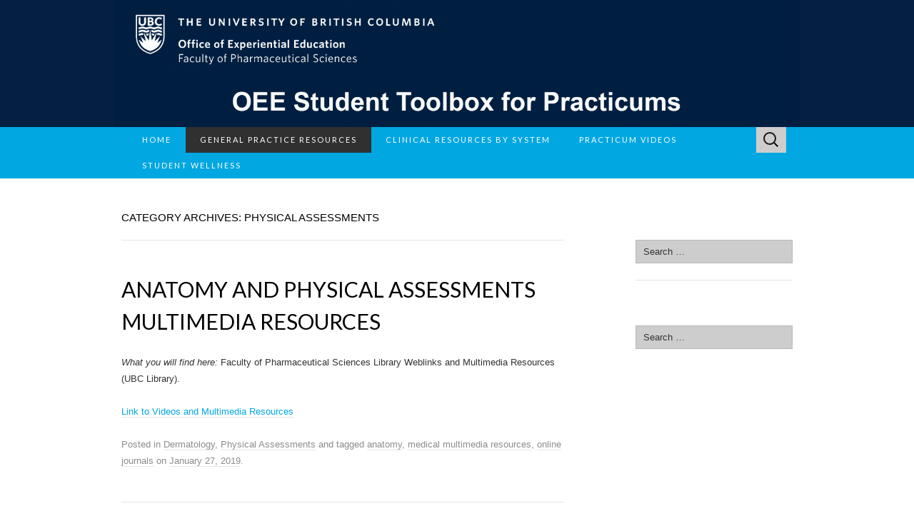

--- FILE ---
content_type: text/html; charset=UTF-8
request_url: https://blogs.ubc.ca/oeetoolbox/category/general-practice-resources/physical-assessments/
body_size: 17342
content:
<!DOCTYPE html>
<html lang="en-US">
<head>
	<meta charset="UTF-8">
	<meta name="viewport" content="width=device-width">
	<link rel="profile" href="http://gmpg.org/xfn/11">
	<link rel="pingback" href="https://blogs.ubc.ca/oeetoolbox/xmlrpc.php">
	<title>Physical Assessments &#8211; OEE Student Toolbox For Practicums</title>
<meta name='robots' content='max-image-preview:large' />
	<style>img:is([sizes="auto" i], [sizes^="auto," i]) { contain-intrinsic-size: 3000px 1500px }</style>
	<link rel='dns-prefetch' href='//fonts.googleapis.com' />
<link rel="alternate" type="application/rss+xml" title="OEE Student Toolbox For Practicums &raquo; Feed" href="https://blogs.ubc.ca/oeetoolbox/feed/" />
<link rel="alternate" type="application/rss+xml" title="OEE Student Toolbox For Practicums &raquo; Comments Feed" href="https://blogs.ubc.ca/oeetoolbox/comments/feed/" />
<link rel="alternate" type="application/rss+xml" title="OEE Student Toolbox For Practicums &raquo; Physical Assessments Category Feed" href="https://blogs.ubc.ca/oeetoolbox/category/general-practice-resources/physical-assessments/feed/" />
<script type="text/javascript">
/* <![CDATA[ */
window._wpemojiSettings = {"baseUrl":"https:\/\/s.w.org\/images\/core\/emoji\/16.0.1\/72x72\/","ext":".png","svgUrl":"https:\/\/s.w.org\/images\/core\/emoji\/16.0.1\/svg\/","svgExt":".svg","source":{"concatemoji":"https:\/\/blogs.ubc.ca\/oeetoolbox\/wp-includes\/js\/wp-emoji-release.min.js?ver=6.8.3"}};
/*! This file is auto-generated */
!function(s,n){var o,i,e;function c(e){try{var t={supportTests:e,timestamp:(new Date).valueOf()};sessionStorage.setItem(o,JSON.stringify(t))}catch(e){}}function p(e,t,n){e.clearRect(0,0,e.canvas.width,e.canvas.height),e.fillText(t,0,0);var t=new Uint32Array(e.getImageData(0,0,e.canvas.width,e.canvas.height).data),a=(e.clearRect(0,0,e.canvas.width,e.canvas.height),e.fillText(n,0,0),new Uint32Array(e.getImageData(0,0,e.canvas.width,e.canvas.height).data));return t.every(function(e,t){return e===a[t]})}function u(e,t){e.clearRect(0,0,e.canvas.width,e.canvas.height),e.fillText(t,0,0);for(var n=e.getImageData(16,16,1,1),a=0;a<n.data.length;a++)if(0!==n.data[a])return!1;return!0}function f(e,t,n,a){switch(t){case"flag":return n(e,"\ud83c\udff3\ufe0f\u200d\u26a7\ufe0f","\ud83c\udff3\ufe0f\u200b\u26a7\ufe0f")?!1:!n(e,"\ud83c\udde8\ud83c\uddf6","\ud83c\udde8\u200b\ud83c\uddf6")&&!n(e,"\ud83c\udff4\udb40\udc67\udb40\udc62\udb40\udc65\udb40\udc6e\udb40\udc67\udb40\udc7f","\ud83c\udff4\u200b\udb40\udc67\u200b\udb40\udc62\u200b\udb40\udc65\u200b\udb40\udc6e\u200b\udb40\udc67\u200b\udb40\udc7f");case"emoji":return!a(e,"\ud83e\udedf")}return!1}function g(e,t,n,a){var r="undefined"!=typeof WorkerGlobalScope&&self instanceof WorkerGlobalScope?new OffscreenCanvas(300,150):s.createElement("canvas"),o=r.getContext("2d",{willReadFrequently:!0}),i=(o.textBaseline="top",o.font="600 32px Arial",{});return e.forEach(function(e){i[e]=t(o,e,n,a)}),i}function t(e){var t=s.createElement("script");t.src=e,t.defer=!0,s.head.appendChild(t)}"undefined"!=typeof Promise&&(o="wpEmojiSettingsSupports",i=["flag","emoji"],n.supports={everything:!0,everythingExceptFlag:!0},e=new Promise(function(e){s.addEventListener("DOMContentLoaded",e,{once:!0})}),new Promise(function(t){var n=function(){try{var e=JSON.parse(sessionStorage.getItem(o));if("object"==typeof e&&"number"==typeof e.timestamp&&(new Date).valueOf()<e.timestamp+604800&&"object"==typeof e.supportTests)return e.supportTests}catch(e){}return null}();if(!n){if("undefined"!=typeof Worker&&"undefined"!=typeof OffscreenCanvas&&"undefined"!=typeof URL&&URL.createObjectURL&&"undefined"!=typeof Blob)try{var e="postMessage("+g.toString()+"("+[JSON.stringify(i),f.toString(),p.toString(),u.toString()].join(",")+"));",a=new Blob([e],{type:"text/javascript"}),r=new Worker(URL.createObjectURL(a),{name:"wpTestEmojiSupports"});return void(r.onmessage=function(e){c(n=e.data),r.terminate(),t(n)})}catch(e){}c(n=g(i,f,p,u))}t(n)}).then(function(e){for(var t in e)n.supports[t]=e[t],n.supports.everything=n.supports.everything&&n.supports[t],"flag"!==t&&(n.supports.everythingExceptFlag=n.supports.everythingExceptFlag&&n.supports[t]);n.supports.everythingExceptFlag=n.supports.everythingExceptFlag&&!n.supports.flag,n.DOMReady=!1,n.readyCallback=function(){n.DOMReady=!0}}).then(function(){return e}).then(function(){var e;n.supports.everything||(n.readyCallback(),(e=n.source||{}).concatemoji?t(e.concatemoji):e.wpemoji&&e.twemoji&&(t(e.twemoji),t(e.wpemoji)))}))}((window,document),window._wpemojiSettings);
/* ]]> */
</script>
<link rel='stylesheet' id='section-widget-theme-redmond-css' href='https://blogs.ubc.ca/oeetoolbox/wp-content/plugins/section-widget/themes/theme-loader.php?theme=redmond&#038;scope=.swt-outter&#038;ver=6.8.3' type='text/css' media='all' />
<style id='wp-emoji-styles-inline-css' type='text/css'>

	img.wp-smiley, img.emoji {
		display: inline !important;
		border: none !important;
		box-shadow: none !important;
		height: 1em !important;
		width: 1em !important;
		margin: 0 0.07em !important;
		vertical-align: -0.1em !important;
		background: none !important;
		padding: 0 !important;
	}
</style>
<link rel='stylesheet' id='wp-block-library-css' href='https://blogs.ubc.ca/oeetoolbox/wp-includes/css/dist/block-library/style.min.css?ver=6.8.3' type='text/css' media='all' />
<style id='classic-theme-styles-inline-css' type='text/css'>
/*! This file is auto-generated */
.wp-block-button__link{color:#fff;background-color:#32373c;border-radius:9999px;box-shadow:none;text-decoration:none;padding:calc(.667em + 2px) calc(1.333em + 2px);font-size:1.125em}.wp-block-file__button{background:#32373c;color:#fff;text-decoration:none}
</style>
<style id='global-styles-inline-css' type='text/css'>
:root{--wp--preset--aspect-ratio--square: 1;--wp--preset--aspect-ratio--4-3: 4/3;--wp--preset--aspect-ratio--3-4: 3/4;--wp--preset--aspect-ratio--3-2: 3/2;--wp--preset--aspect-ratio--2-3: 2/3;--wp--preset--aspect-ratio--16-9: 16/9;--wp--preset--aspect-ratio--9-16: 9/16;--wp--preset--color--black: #000000;--wp--preset--color--cyan-bluish-gray: #abb8c3;--wp--preset--color--white: #ffffff;--wp--preset--color--pale-pink: #f78da7;--wp--preset--color--vivid-red: #cf2e2e;--wp--preset--color--luminous-vivid-orange: #ff6900;--wp--preset--color--luminous-vivid-amber: #fcb900;--wp--preset--color--light-green-cyan: #7bdcb5;--wp--preset--color--vivid-green-cyan: #00d084;--wp--preset--color--pale-cyan-blue: #8ed1fc;--wp--preset--color--vivid-cyan-blue: #0693e3;--wp--preset--color--vivid-purple: #9b51e0;--wp--preset--gradient--vivid-cyan-blue-to-vivid-purple: linear-gradient(135deg,rgba(6,147,227,1) 0%,rgb(155,81,224) 100%);--wp--preset--gradient--light-green-cyan-to-vivid-green-cyan: linear-gradient(135deg,rgb(122,220,180) 0%,rgb(0,208,130) 100%);--wp--preset--gradient--luminous-vivid-amber-to-luminous-vivid-orange: linear-gradient(135deg,rgba(252,185,0,1) 0%,rgba(255,105,0,1) 100%);--wp--preset--gradient--luminous-vivid-orange-to-vivid-red: linear-gradient(135deg,rgba(255,105,0,1) 0%,rgb(207,46,46) 100%);--wp--preset--gradient--very-light-gray-to-cyan-bluish-gray: linear-gradient(135deg,rgb(238,238,238) 0%,rgb(169,184,195) 100%);--wp--preset--gradient--cool-to-warm-spectrum: linear-gradient(135deg,rgb(74,234,220) 0%,rgb(151,120,209) 20%,rgb(207,42,186) 40%,rgb(238,44,130) 60%,rgb(251,105,98) 80%,rgb(254,248,76) 100%);--wp--preset--gradient--blush-light-purple: linear-gradient(135deg,rgb(255,206,236) 0%,rgb(152,150,240) 100%);--wp--preset--gradient--blush-bordeaux: linear-gradient(135deg,rgb(254,205,165) 0%,rgb(254,45,45) 50%,rgb(107,0,62) 100%);--wp--preset--gradient--luminous-dusk: linear-gradient(135deg,rgb(255,203,112) 0%,rgb(199,81,192) 50%,rgb(65,88,208) 100%);--wp--preset--gradient--pale-ocean: linear-gradient(135deg,rgb(255,245,203) 0%,rgb(182,227,212) 50%,rgb(51,167,181) 100%);--wp--preset--gradient--electric-grass: linear-gradient(135deg,rgb(202,248,128) 0%,rgb(113,206,126) 100%);--wp--preset--gradient--midnight: linear-gradient(135deg,rgb(2,3,129) 0%,rgb(40,116,252) 100%);--wp--preset--font-size--small: 13px;--wp--preset--font-size--medium: 20px;--wp--preset--font-size--large: 36px;--wp--preset--font-size--x-large: 42px;--wp--preset--spacing--20: 0.44rem;--wp--preset--spacing--30: 0.67rem;--wp--preset--spacing--40: 1rem;--wp--preset--spacing--50: 1.5rem;--wp--preset--spacing--60: 2.25rem;--wp--preset--spacing--70: 3.38rem;--wp--preset--spacing--80: 5.06rem;--wp--preset--shadow--natural: 6px 6px 9px rgba(0, 0, 0, 0.2);--wp--preset--shadow--deep: 12px 12px 50px rgba(0, 0, 0, 0.4);--wp--preset--shadow--sharp: 6px 6px 0px rgba(0, 0, 0, 0.2);--wp--preset--shadow--outlined: 6px 6px 0px -3px rgba(255, 255, 255, 1), 6px 6px rgba(0, 0, 0, 1);--wp--preset--shadow--crisp: 6px 6px 0px rgba(0, 0, 0, 1);}:where(.is-layout-flex){gap: 0.5em;}:where(.is-layout-grid){gap: 0.5em;}body .is-layout-flex{display: flex;}.is-layout-flex{flex-wrap: wrap;align-items: center;}.is-layout-flex > :is(*, div){margin: 0;}body .is-layout-grid{display: grid;}.is-layout-grid > :is(*, div){margin: 0;}:where(.wp-block-columns.is-layout-flex){gap: 2em;}:where(.wp-block-columns.is-layout-grid){gap: 2em;}:where(.wp-block-post-template.is-layout-flex){gap: 1.25em;}:where(.wp-block-post-template.is-layout-grid){gap: 1.25em;}.has-black-color{color: var(--wp--preset--color--black) !important;}.has-cyan-bluish-gray-color{color: var(--wp--preset--color--cyan-bluish-gray) !important;}.has-white-color{color: var(--wp--preset--color--white) !important;}.has-pale-pink-color{color: var(--wp--preset--color--pale-pink) !important;}.has-vivid-red-color{color: var(--wp--preset--color--vivid-red) !important;}.has-luminous-vivid-orange-color{color: var(--wp--preset--color--luminous-vivid-orange) !important;}.has-luminous-vivid-amber-color{color: var(--wp--preset--color--luminous-vivid-amber) !important;}.has-light-green-cyan-color{color: var(--wp--preset--color--light-green-cyan) !important;}.has-vivid-green-cyan-color{color: var(--wp--preset--color--vivid-green-cyan) !important;}.has-pale-cyan-blue-color{color: var(--wp--preset--color--pale-cyan-blue) !important;}.has-vivid-cyan-blue-color{color: var(--wp--preset--color--vivid-cyan-blue) !important;}.has-vivid-purple-color{color: var(--wp--preset--color--vivid-purple) !important;}.has-black-background-color{background-color: var(--wp--preset--color--black) !important;}.has-cyan-bluish-gray-background-color{background-color: var(--wp--preset--color--cyan-bluish-gray) !important;}.has-white-background-color{background-color: var(--wp--preset--color--white) !important;}.has-pale-pink-background-color{background-color: var(--wp--preset--color--pale-pink) !important;}.has-vivid-red-background-color{background-color: var(--wp--preset--color--vivid-red) !important;}.has-luminous-vivid-orange-background-color{background-color: var(--wp--preset--color--luminous-vivid-orange) !important;}.has-luminous-vivid-amber-background-color{background-color: var(--wp--preset--color--luminous-vivid-amber) !important;}.has-light-green-cyan-background-color{background-color: var(--wp--preset--color--light-green-cyan) !important;}.has-vivid-green-cyan-background-color{background-color: var(--wp--preset--color--vivid-green-cyan) !important;}.has-pale-cyan-blue-background-color{background-color: var(--wp--preset--color--pale-cyan-blue) !important;}.has-vivid-cyan-blue-background-color{background-color: var(--wp--preset--color--vivid-cyan-blue) !important;}.has-vivid-purple-background-color{background-color: var(--wp--preset--color--vivid-purple) !important;}.has-black-border-color{border-color: var(--wp--preset--color--black) !important;}.has-cyan-bluish-gray-border-color{border-color: var(--wp--preset--color--cyan-bluish-gray) !important;}.has-white-border-color{border-color: var(--wp--preset--color--white) !important;}.has-pale-pink-border-color{border-color: var(--wp--preset--color--pale-pink) !important;}.has-vivid-red-border-color{border-color: var(--wp--preset--color--vivid-red) !important;}.has-luminous-vivid-orange-border-color{border-color: var(--wp--preset--color--luminous-vivid-orange) !important;}.has-luminous-vivid-amber-border-color{border-color: var(--wp--preset--color--luminous-vivid-amber) !important;}.has-light-green-cyan-border-color{border-color: var(--wp--preset--color--light-green-cyan) !important;}.has-vivid-green-cyan-border-color{border-color: var(--wp--preset--color--vivid-green-cyan) !important;}.has-pale-cyan-blue-border-color{border-color: var(--wp--preset--color--pale-cyan-blue) !important;}.has-vivid-cyan-blue-border-color{border-color: var(--wp--preset--color--vivid-cyan-blue) !important;}.has-vivid-purple-border-color{border-color: var(--wp--preset--color--vivid-purple) !important;}.has-vivid-cyan-blue-to-vivid-purple-gradient-background{background: var(--wp--preset--gradient--vivid-cyan-blue-to-vivid-purple) !important;}.has-light-green-cyan-to-vivid-green-cyan-gradient-background{background: var(--wp--preset--gradient--light-green-cyan-to-vivid-green-cyan) !important;}.has-luminous-vivid-amber-to-luminous-vivid-orange-gradient-background{background: var(--wp--preset--gradient--luminous-vivid-amber-to-luminous-vivid-orange) !important;}.has-luminous-vivid-orange-to-vivid-red-gradient-background{background: var(--wp--preset--gradient--luminous-vivid-orange-to-vivid-red) !important;}.has-very-light-gray-to-cyan-bluish-gray-gradient-background{background: var(--wp--preset--gradient--very-light-gray-to-cyan-bluish-gray) !important;}.has-cool-to-warm-spectrum-gradient-background{background: var(--wp--preset--gradient--cool-to-warm-spectrum) !important;}.has-blush-light-purple-gradient-background{background: var(--wp--preset--gradient--blush-light-purple) !important;}.has-blush-bordeaux-gradient-background{background: var(--wp--preset--gradient--blush-bordeaux) !important;}.has-luminous-dusk-gradient-background{background: var(--wp--preset--gradient--luminous-dusk) !important;}.has-pale-ocean-gradient-background{background: var(--wp--preset--gradient--pale-ocean) !important;}.has-electric-grass-gradient-background{background: var(--wp--preset--gradient--electric-grass) !important;}.has-midnight-gradient-background{background: var(--wp--preset--gradient--midnight) !important;}.has-small-font-size{font-size: var(--wp--preset--font-size--small) !important;}.has-medium-font-size{font-size: var(--wp--preset--font-size--medium) !important;}.has-large-font-size{font-size: var(--wp--preset--font-size--large) !important;}.has-x-large-font-size{font-size: var(--wp--preset--font-size--x-large) !important;}
:where(.wp-block-post-template.is-layout-flex){gap: 1.25em;}:where(.wp-block-post-template.is-layout-grid){gap: 1.25em;}
:where(.wp-block-columns.is-layout-flex){gap: 2em;}:where(.wp-block-columns.is-layout-grid){gap: 2em;}
:root :where(.wp-block-pullquote){font-size: 1.5em;line-height: 1.6;}
</style>
<link rel='stylesheet' id='pb-accordion-blocks-style-css' href='https://blogs.ubc.ca/oeetoolbox/wp-content/plugins/accordion-blocks/build/index.css?ver=1.5.0' type='text/css' media='all' />
<link rel='stylesheet' id='ai-core-style-css' href='https://blogs.ubc.ca/oeetoolbox/wp-content/plugins/aesop-story-engine/public/assets/css/ai-core.css?ver=1' type='text/css' media='all' />
<style id='ai-core-style-inline-css' type='text/css'>
.aesop-gallery-component .aesop-component-caption{color:#333;padding:.25rem .75rem;background:rgba(255,255,255,.8);font-size:14px}.aesop-stacked-img{background-position:50%;background-repeat:no-repeat;background-size:cover;width:100%;left:0;top:0;position:relative;overflow:hidden}.aesop-stacked-img .aesop-stacked-caption{position:absolute;bottom:20px;right:20px;z-index:0;color:#333;padding:.25rem .75rem;background:rgba(255,255,255,.8);font-size:14px;-webkit-transition:all .75s ease-in-out;transition:all .75s ease-in-out}.aesop-sequence-img-wrap .aesop-sequence-caption{padding-left:4.5rem}.aesop-sequence-img-wrap .aesop-sequence-caption:before{left:0;bottom:-4px;font-weight:700;line-height:1;padding:.6rem .75rem;border:1px solid;border-color:inherit;content:counter(sequence-counter,decimal-leading-zero);counter-increment:sequence-counter}.aesop-sequence-img-wrap .aesop-sequence-img{width:100%;max-width:1200px;display:block}.aesop-hero-gallery-wrapper{clear:both;position:relative}.aesop-hero-gallery-content{position:absolute;top:20px}.aesopicon-search-plus{position:relative}.aesopicon-search-plus:after{display:inline-block;font-family:Dashicons;font-style:normal;font-weight:400;line-height:1;-webkit-font-smoothing:antialiased;-moz-osx-font-smoothing:grayscale;content:'\f179'}.aesop-parallax-component{clear:both}.aesop-parallax-component .aesop-parallax-sc{margin:0}.aesop-content-component .aesop-content-comp-wrap{padding:1.5em 2em}@media (max-width:766px){.aesop-content-component .aesop-content-comp-wrap{padding:1em}}.aesop-content-component .aesop-content-comp-inner p{line-height:1.2em}.aesop-content-component .aesop-content-img .aesop-content-comp-inner{word-wrap:break-word;background:rgba(255,255,255,.4);padding:1rem;line-height:1.3}.aesop-content-component .aesop-content-img .aesop-content-comp-inner p{margin-bottom:0}.aesop-image-component img{-webkit-box-shadow:0 0 6px -1px rgba(0,0,0,.5);box-shadow:0 0 6px -1px rgba(0,0,0,.5)}.aesop-image-component .aesop-lightbox{text-decoration:none;display:block}.aesop-image-component .aesop-img-enlarge{margin:0 0 .5rem}.aesop-image-component .aesop-img-enlarge:hover{text-decoration:none}.aesop-image-component .aesop-img-enlarge i{position:relative;top:1px}.aesop-image-component .aesop-img-enlarge,.aesop-image-component .aesop-image-component-caption{color:#b3b3b3;font-size:12px;font-family:"Helvetica Neue",Helvetica,Arial,sans-serif}.aesop-image-component .aesop-cap-cred,.aesop-image-component .aesop-img-enlarge{color:#b3b3b3}.aesop-image-component .aesop-cap-cred{border-top:1px dotted #b3b3b3;font-size:9px}.aesop-image-component:hover{opacity:.85;filter:alpha(opacity=85);-webkit-transition:opacity .25s ease-in-out;transition:opacity .25s ease-in-out}.aesop-image-component:active img{box-shadow:none}.aesop-video-component .aesop-video-component-caption{color:#b3b3b3}.aesop-video-component .aesop-component-caption{color:#333;padding:.25rem .75rem;background:rgba(255,255,255,.8);font-size:14px}.mejs-container{width:100%;max-width:800px!important;margin-left:auto;margin-right:auto}.mejs-container+p{margin-top:1rem}.aesop-quote-component{padding:3rem 2rem}.aesop-quote-component blockquote{font-style:italic}.aesop-quote-component cite{display:block;font-size:14px}.aesop-on-genesis .aesop-quote-component blockquote:before{content:none}.aesop-story-collection{clear:both}.aesop-story-collection .aesop-story-collection-title{text-align:center;background:#fff;text-transform:uppercase;font-size:1.75rem;line-height:1.75rem;letter-spacing:.05rem;padding:.8rem 0 .6rem;margin:0;z-index:2;position:relative;-webkit-box-shadow:0 7px 7px -7px #000;box-shadow:0 7px 7px -7px #000}.aesop-story-collection .aesop-collection-item{float:left;position:relative;height:220px;overflow:hidden}.aesop-story-collection .aesop-collection-item .aesop-collection-item-link{display:table;height:100%;width:100%;color:#fff;-webkit-transition:all .25s ease-in-out;transition:all .25s ease-in-out}.aesop-story-collection .aesop-collection-item .aesop-collection-item-link:before{position:absolute;content:'';width:100%;height:100%;background:#000;opacity:.65;filter:alpha(opacity=65);z-index:1}.aesop-story-collection .aesop-collection-item .aesop-collection-item-link:hover{text-decoration:none;-webkit-transition:all .25s ease-in-out;transition:all .25s ease-in-out}.aesop-story-collection .aesop-collection-item .aesop-collection-item-link:hover:before{-webkit-transition:opacity .25s linear;transition:opacity .25s linear;opacity:0;filter:alpha(opacity=0)}.aesop-story-collection .aesop-collection-item .aesop-collection-item-link:hover .aesop-collection-item-inner{background:rgba(0,0,0,.5)}.aesop-story-collection .aesop-collection-item .aesop-collection-item-inner{display:table-cell;vertical-align:middle;width:100%;height:100%;padding:0 2.5rem;position:relative;text-align:center;z-index:1;overflow:hidden;text-shadow:0 0 3px rgba(0,0,0,.6)}.aesop-story-collection .aesop-collection-item .aesop-collection-item-inner .aesop-collection-entry-title{font-weight:800;text-transform:uppercase;color:#fff;margin:auto}.aesop-story-collection .aesop-collection-item .aesop-collection-item-inner .aesop-collection-item-excerpt{font-size:12px}.aesop-story-collection .aesop-collection-item .aesop-collection-item-inner .aesop-collection-meta{font-family:"Helvetica Neue",Helvetica,Arial,sans-serif;font-size:12px;margin-bottom:3rem;font-style:italic}.aesop-story-collection .aesop-collection-item .aesop-collection-item-img{position:absolute;width:100%;height:100%;left:0;z-index:0;background-position:center center}.aesop-story-collection .aesop-collection-splash .aesop-collection-item-link:before{content:none}.aesop-story-collection .aesop-collection-splash .aesop-collection-item-link:hover .aesop-collection-item-inner{background:0 0}.aesop-story-collection .aesop-collection-splash .aesop-collection-item-inner .aesop-collection-entry-title{color:#333;text-shadow:none}.aesop-story-collection .aesop-collection-load-more{background:#000;opacity:.65;filter:alpha(opacity=65);z-index:1;height:70px;line-height:70px;color:#fff}.jorgen-article-cover-wrap{position:fixed}.aesop-article-chapter-wrap{position:relative}.aesop-article-chapter-wrap.aesop-video-chapter .aesop-cover-title{max-width:100%;margin:0;padding-bottom:20px;top:150px;border-bottom:1px solid #fff;font-size:62px!important;color:#fff;width:90%;left:10%;position:absolute;z-index:1}.aesop-article-chapter-wrap.aesop-video-chapter .aesop-cover-title small{font-size:40px}@media (max-width:800px){.aesop-article-chapter-wrap .aesop-cover-title{font-size:52px}.aesop-article-chapter-wrap .aesop-cover-title small{font-size:42px}}@media (max-width:480px){.aesop-article-chapter-wrap .aesop-cover-title{display:block;bottom:30px;font-size:32px}.aesop-article-chapter-wrap .aesop-cover-title small{display:block;font-size:20px}}.aesop-cover-title{max-width:100%;margin:0;padding-bottom:20px;bottom:100px;border-bottom:1px solid #fff;font-size:62px!important;color:#fff;width:90%;left:10%;position:absolute;z-index:1}.aesop-cover-title small{font-size:40px}.aesop-toggle-chapter-menu{position:fixed;right:-1px;bottom:57px;height:44px;width:44px;background:#e6e6e6;border-top-left-radius:2px;border-bottom-left-radius:2px;z-index:150;-webkit-transition:right .25s ease;transition:right .25s ease}.aesop-toggle-chapter-menu:hover{background:#007aac;text-decoration:none}.aesop-toggle-chapter-menu:hover i{color:#fff}.aesop-toggle-chapter-menu i{color:#007aac}.aesop-chapter-menu-open .aesop-chapter-menu{right:0}.aesop-chapter-menu-open .aesop-toggle-chapter-menu{right:250px}.aesop-close-chapter-menu{position:absolute;top:12px;right:12px;z-index:1}.aesop-close-chapter-menu:hover{cursor:pointer}.aesop-chapter-menu{right:-250px;width:250px;top:0;position:fixed;bottom:0;background:#e6e6e6;-webkit-transition:right .25s ease;transition:right .25s ease;z-index:500;counter-reset:sequence-counter;color:#777}.aesop-chapter-menu .scroll-nav__list{margin:0;padding:0}.aesop-chapter-menu *{box-sizing:border-box;-moz-box-sizing:border-box;-webkit-box-sizing:border-box}.aesop-chapter-menu li{display:block;margin-bottom:0;position:relative;padding-left:15px;font:400 14px/28px Arial,Helvetica,sans-serif}.aesop-chapter-menu li:before{content:counter(sequence-counter,upper-roman);counter-increment:sequence-counter;position:absolute;left:0}.aesop-chapter-menu a:link,.aesop-chapter-menu .scroll-nav__link{color:#777;padding-top:5px;padding-bottom:5px}.admin-bar .aesop-chapter-menu{top:32px}.aesop-chapter-menu--inner{padding:15px}.aesop-character-component .aesop-character-float{margin:.65rem 0;width:150px;text-align:center}.aesop-character-component .aesop-character-float .aesop-character-title{vertical-align:top;font-size:12px;font-family:"Helvetica Neue",Helvetica,Arial,sans-serif;color:#b3b3b3;text-transform:uppercase;letter-spacing:.05em;display:block;text-align:center;margin:0 0 .5rem}.aesop-character-component .aesop-character-float.aesop-character-right{float:right;margin-left:1.75rem}.aesop-character-component .aesop-character-float.aesop-character-center{margin-left:auto;margin-right:auto}.aesop-character-component .aesop-character-float.aesop-character-center .aesop-character-name{text-align:center}.aesop-character-component .aesop-character-float.aesop-character-left{float:left;margin-right:1.75rem}.aesop-character-component .aesop-character-avatar{width:90%;border-radius:50%}.aesop-character-component .aesop-character-cap{font-size:12px;line-height:14px;font-family:"Helvetica Neue",Helvetica,Arial,sans-serif;color:#b3b3b3;font-style:italic;margin-top:.8rem;border-top:1px dotted #b3b3b3;padding-top:.3rem}.aesop-document-component a{font-size:12px;font-family:"Helvetica Neue",Helvetica,Arial,sans-serif;color:#b3b3b3;line-height:12px;text-decoration:none}.aesop-document-component a span{border-bottom:1px solid #e6e6e6;font-size:12px;color:gray}.aesop-document-component a span:before{content:'\f498';font-family:Dashicons;position:absolute;left:0}.aesop-timeline{position:fixed;bottom:0;left:0;right:0}.aesop-timeline ol{margin:0;padding:0;position:relative;background:#e6e6e6;padding:5px 10px;-webkit-box-shadow:inset 0 7px 7px -7px gray;box-shadow:inset 0 7px 7px -7px gray}.aesop-timeline ol:before,.aesop-timeline ol:after{content:" ";display:table}.aesop-timeline ol:after{clear:both}.aesop-timeline ol li{display:inline-block;margin-right:5px}.aesop-timeline ol li:last-child{margin-right:0}.aesop-timeline ol li a{text-transform:uppercase;font-size:14px;color:inherit;padding:2px 10px 8px;display:block;position:relative}.aesop-timeline ol li a:after{content:'';height:20px;border-right:1px solid #666;width:1px;position:absolute;left:50%;bottom:-10px}.aesop-timeline ol li.active a{color:#428bca}.aesop-timeline ol li.active a:after{border-right-color:#428bca}
</style>
<link rel='stylesheet' id='ai-lightbox-style-css' href='https://blogs.ubc.ca/oeetoolbox/wp-content/plugins/aesop-story-engine/public/assets/css/lightbox.css?ver=1' type='text/css' media='all' />
<link rel='stylesheet' id='suits-fonts-css' href='//fonts.googleapis.com/css?family=Lato%3A300%2C400&#038;subset=latin%2Clatin-ext' type='text/css' media='all' />
<link rel='stylesheet' id='suits-style-css' href='https://blogs.ubc.ca/oeetoolbox/wp-content/themes/suits/style.css?ver=2020-09-16' type='text/css' media='all' />
<link rel='stylesheet' id='qtip2-css' href='https://blogs.ubc.ca/oeetoolbox/wp-content/plugins/text-hover/assets/jquery.qtip.min.css?ver=3.0.3' type='text/css' media='all' />
<link rel='stylesheet' id='text-hover-css' href='https://blogs.ubc.ca/oeetoolbox/wp-content/plugins/text-hover/assets/text-hover.css?ver=4.2' type='text/css' media='all' />
<script type="text/javascript" src="https://blogs.ubc.ca/oeetoolbox/wp-content/plugins/enable-jquery-migrate-helper/js/jquery/jquery-1.12.4-wp.js?ver=1.12.4-wp" id="jquery-core-js"></script>
<script type="text/javascript" src="https://blogs.ubc.ca/oeetoolbox/wp-content/plugins/enable-jquery-migrate-helper/js/jquery-migrate/jquery-migrate-1.4.1-wp.js?ver=1.4.1-wp" id="jquery-migrate-js"></script>
<script type="text/javascript" src="https://blogs.ubc.ca/oeetoolbox/wp-content/plugins/enable-jquery-migrate-helper/js/jquery-ui/core.min.js?ver=1.11.4-wp" id="jquery-ui-core-js"></script>
<script type="text/javascript" src="https://blogs.ubc.ca/oeetoolbox/wp-content/plugins/enable-jquery-migrate-helper/js/jquery-ui/widget.min.js?ver=1.11.4-wp" id="jquery-ui-widget-js"></script>
<script type="text/javascript" src="https://blogs.ubc.ca/oeetoolbox/wp-content/plugins/enable-jquery-migrate-helper/js/jquery-ui/tabs.min.js?ver=1.11.4-wp" id="jquery-ui-tabs-js"></script>
<script type="text/javascript" src="https://blogs.ubc.ca/oeetoolbox/wp-content/plugins/section-widget/js/section-widget.min.js?ver=3.3.1" id="section-widget-js"></script>
<link rel="https://api.w.org/" href="https://blogs.ubc.ca/oeetoolbox/wp-json/" /><link rel="alternate" title="JSON" type="application/json" href="https://blogs.ubc.ca/oeetoolbox/wp-json/wp/v2/categories/4053216" /><link rel="EditURI" type="application/rsd+xml" title="RSD" href="https://blogs.ubc.ca/oeetoolbox/xmlrpc.php?rsd" />
<meta name="generator" content="WordPress 6.8.3" />
	<script>
	if ( document.location.protocol != "https:" ) {
		document.location = document.URL.replace(/^http:/i, "https:");
	}
	</script>
		<script type="text/javascript">
	 //<![CDATA[
	function toggleLinkGrp(id) {
	   var e = document.getElementById(id);
	   if(e.style.display == 'block')
			e.style.display = 'none';
	   else
			e.style.display = 'block';
	}
	// ]]>
	</script>
	<style type="text/css">

.by-author{ display: none }
h1.site-title{ font-size: 40px; font-weight: 700;}
.logo-container {
    text-align: left;
}
.swt-outter .ui-widget {
 font-family:Arial,Helvetica,sans-serif;
 font-size:1.1em;


}
.swt-outter .ui-widget input,.swt-outter .ui-widget select,.swt-outter .ui-widget textarea,.swt-outter .ui-widget button {
 font-family:Arial,Helvetica,sans-serif;
 font-size:1em;

}
html,
button,
input,
select,
textarea {
	font-family:Arial,Helvetica,sans-serif;
       color:white
}
h1,
h2,
h3,
h4,
h5,
h6 {
	font-family:Arial,Helvetica,sans-serif;
        
}
.widget .widget-title{
  font-family:Arial,Helvetica,sans-serif;
  color: white
}

.widget a:link{
color:white
}
.widget a:visited{
color:white
}
a:active,
a:hover {
	color: #00A7E1;
        
}
.comment-meta a:hover {
	color: #00A7E1;
}
.hentry .mejs-controls .mejs-time-rail .mejs-time-current {
	background: #00A7E1;
}
.entry-content a,
.comment-content a,
.page-content a {
	color: #00A7E1;
}

.entry-meta a:hover {
	color: #00A7E1;
}

.entry-title a:hover {
	color: #00A7E1;
}
.navbar {
	background-color: #00A7E1;
        color: #ffffff
}

.nav-menu li a {
    color: #ffffff;
}

.menu-border {
    border: 2px solid #00A7E1;
    color: #00A7E1;
}

.alternate-3-column-formatting .wp-block-column {
    outline: solid 2px #00A7E1 ;
    padding: 14px;
}

.has-2-columns {
    padding-top:10px;
    margin-bottom:2px;
}

.site-header {
    background-color: #041f41;
}

.search-field {
    background-color: #cdcdcd !important;
}

.wp-block-media-text .wp-block-media-text__content {
    padding-top: 9px;
}

@media (min-width:600px) {
 .wp-block-column:nth-child(odd) {
  margin-left:10px !important;
  margin-right:10px !important;
 }
 .wp-block-column:not(:first-child),.wp-block-column:nth-child(2n) {
  margin-left:10px !important;
 }
 .wp-block-column:not(:last-child) {
  margin-right:10px !important;
 }
}


#unclickable{
  cursor: default;
}

.search-no-results p{
  visibility: hidden;
}

.search-no-results p::before {
  content: "Please check your search terms. If there appears to be a problem please contact the OEE team at phar.oee@ubc.ca";
  visibility: visible;
}
@media {
  #masthead #site-navigation {
    max-width: 72%;
    flex-basis: auto;
  }
  
  #masthead .site-branding {
    max-width: 20%;
  }
}

.site-footer {
	background-color: #041f41;
}

.widget .widget{
color: #ffffff;
}

#nav_menu-10.widget.widget_nav_menu{
color: #ffffff;
}

.main-navigation{
      color: #ffffff
}
</style>

        <script type="text/javascript">
            var jQueryMigrateHelperHasSentDowngrade = false;

			window.onerror = function( msg, url, line, col, error ) {
				// Break out early, do not processing if a downgrade reqeust was already sent.
				if ( jQueryMigrateHelperHasSentDowngrade ) {
					return true;
                }

				var xhr = new XMLHttpRequest();
				var nonce = 'af84602049';
				var jQueryFunctions = [
					'andSelf',
					'browser',
					'live',
					'boxModel',
					'support.boxModel',
					'size',
					'swap',
					'clean',
					'sub',
                ];
				var match_pattern = /\)\.(.+?) is not a function/;
                var erroredFunction = msg.match( match_pattern );

                // If there was no matching functions, do not try to downgrade.
                if ( null === erroredFunction || typeof erroredFunction !== 'object' || typeof erroredFunction[1] === "undefined" || -1 === jQueryFunctions.indexOf( erroredFunction[1] ) ) {
                    return true;
                }

                // Set that we've now attempted a downgrade request.
                jQueryMigrateHelperHasSentDowngrade = true;

				xhr.open( 'POST', 'https://blogs.ubc.ca/oeetoolbox/wp-admin/admin-ajax.php' );
				xhr.setRequestHeader( 'Content-Type', 'application/x-www-form-urlencoded' );
				xhr.onload = function () {
					var response,
                        reload = false;

					if ( 200 === xhr.status ) {
                        try {
                        	response = JSON.parse( xhr.response );

                        	reload = response.data.reload;
                        } catch ( e ) {
                        	reload = false;
                        }
                    }

					// Automatically reload the page if a deprecation caused an automatic downgrade, ensure visitors get the best possible experience.
					if ( reload ) {
						location.reload();
                    }
				};

				xhr.send( encodeURI( 'action=jquery-migrate-downgrade-version&_wpnonce=' + nonce ) );

				// Suppress error alerts in older browsers
				return true;
			}
        </script>

			<style type="text/css" id="suits-header-css">
			.site-title,
		.site-description {
			position: absolute;
			clip: rect(1px, 1px, 1px, 1px);
		}

		.site-header .home-link {
			min-height: 0;
		}
		</style>
	<link rel="icon" href="https://blogs.ubc.ca/oeetoolbox/files/2018/11/cropped-OEE-blog-icon-32x32.png" sizes="32x32" />
<link rel="icon" href="https://blogs.ubc.ca/oeetoolbox/files/2018/11/cropped-OEE-blog-icon-192x192.png" sizes="192x192" />
<link rel="apple-touch-icon" href="https://blogs.ubc.ca/oeetoolbox/files/2018/11/cropped-OEE-blog-icon-180x180.png" />
<meta name="msapplication-TileImage" content="https://blogs.ubc.ca/oeetoolbox/files/2018/11/cropped-OEE-blog-icon-270x270.png" />
</head>

<body class="archive category category-physical-assessments category-4053216 wp-theme-suits browser-chrome os-mac aesop-core aesop-on-suits no-avatars two-footer-sidebars">
		<div id="page" class="hfeed site">
		<header id="masthead" class="site-header" role="banner">
										<a class="home-link" href="https://blogs.ubc.ca/oeetoolbox/" title="OEE Student Toolbox For Practicums" rel="home">
					<img src="https://blogs.ubc.ca/oeetoolbox/files/2020/05/cropped-Blue-Banner-OEE-1.png" class="header-image" width="1500" height="278" alt="OEE Student Toolbox For Practicums" />
				</a>
			
			<div id="navbar" class="navbar">
				<nav id="site-navigation" class="navigation main-navigation" role="navigation">
					<h4 class="menu-toggle">Menu</h4>
					<div class="menu-header-container"><ul id="menu-header" class="nav-menu"><li id="menu-item-40" class="primary-menu menu-item menu-item-type-custom menu-item-object-custom menu-item-home menu-item-40"><a href="https://blogs.ubc.ca/oeetoolbox/">Home</a></li>
<li id="menu-item-3730" class="primary-menu menu-item menu-item-type-custom menu-item-object-custom current-menu-ancestor current-menu-parent menu-item-has-children menu-item-3730"><a>General Practice Resources</a>
<ul class="sub-menu">
	<li id="menu-item-42" class="menu-item menu-item-type-taxonomy menu-item-object-category menu-item-42"><a href="https://blogs.ubc.ca/oeetoolbox/category/general-practice-resources/allergy-and-adverse-reactions/">Allergy and Adverse Reactions</a></li>
	<li id="menu-item-4050" class="menu-item menu-item-type-taxonomy menu-item-object-category menu-item-4050"><a href="https://blogs.ubc.ca/oeetoolbox/category/cannabis/">Cannabis</a></li>
	<li id="menu-item-780" class="menu-item menu-item-type-taxonomy menu-item-object-category menu-item-780"><a href="https://blogs.ubc.ca/oeetoolbox/category/general-practice-resources/compounding/">Compounding (Video Series)</a></li>
	<li id="menu-item-959" class="menu-item menu-item-type-taxonomy menu-item-object-category menu-item-959"><a href="https://blogs.ubc.ca/oeetoolbox/category/general-infectious-disease-resources/">General Infectious Disease Resources</a></li>
	<li id="menu-item-218" class="menu-item menu-item-type-taxonomy menu-item-object-category menu-item-218"><a href="https://blogs.ubc.ca/oeetoolbox/category/general-practice-resources/immunizations-and-injection-training/">Immunizations and Injection Training</a></li>
	<li id="menu-item-4072" class="menu-item menu-item-type-taxonomy menu-item-object-category menu-item-4072"><a href="https://blogs.ubc.ca/oeetoolbox/category/immunization-video-series/">Immunization (Video Series)</a></li>
	<li id="menu-item-4145" class="menu-item menu-item-type-taxonomy menu-item-object-category menu-item-4145"><a href="https://blogs.ubc.ca/oeetoolbox/category/indigenous-health-resources/">Indigenous Health Resources</a></li>
	<li id="menu-item-219" class="menu-item menu-item-type-taxonomy menu-item-object-category menu-item-219"><a href="https://blogs.ubc.ca/oeetoolbox/category/general-practice-resources/literature-search-and-evidence-appraisal/">Literature Search and Evidence Appraisal</a></li>
	<li id="menu-item-220" class="menu-item menu-item-type-taxonomy menu-item-object-category menu-item-220"><a href="https://blogs.ubc.ca/oeetoolbox/category/general-practice-resources/medication-reconciliation/">Medication Reconciliation</a></li>
	<li id="menu-item-3458" class="menu-item menu-item-type-taxonomy menu-item-object-category menu-item-3458"><a href="https://blogs.ubc.ca/oeetoolbox/category/natural-health-products/">Natural Health Products</a></li>
	<li id="menu-item-4285" class="menu-item menu-item-type-taxonomy menu-item-object-category menu-item-4285"><a href="https://blogs.ubc.ca/oeetoolbox/category/pain-management/">Pain Management</a></li>
	<li id="menu-item-221" class="menu-item menu-item-type-taxonomy menu-item-object-category menu-item-221"><a href="https://blogs.ubc.ca/oeetoolbox/category/general-practice-resources/patient-care-work-up-and-presentations/">Patient Care Work-Up and Presentations</a></li>
	<li id="menu-item-222" class="menu-item menu-item-type-taxonomy menu-item-object-category menu-item-222"><a href="https://blogs.ubc.ca/oeetoolbox/category/general-practice-resources/patient-counseling/">Patient Counseling</a></li>
	<li id="menu-item-1846" class="menu-item menu-item-type-taxonomy menu-item-object-category menu-item-1846"><a href="https://blogs.ubc.ca/oeetoolbox/category/general-practice-resources/pharmacokinetics-pk-and-interpreting-laboratory-results/">Pharmacokinetics and Interpreting Laboratory Results</a></li>
	<li id="menu-item-884" class="menu-item menu-item-type-taxonomy menu-item-object-category current-menu-item menu-item-884"><a href="https://blogs.ubc.ca/oeetoolbox/category/general-practice-resources/physical-assessments/" aria-current="page">Physical Assessments</a></li>
	<li id="menu-item-1464" class="menu-item menu-item-type-taxonomy menu-item-object-category menu-item-1464"><a href="https://blogs.ubc.ca/oeetoolbox/category/prescription-checking-guidelines/">Prescription Checking Guidelines</a></li>
	<li id="menu-item-177" class="menu-item menu-item-type-taxonomy menu-item-object-category menu-item-has-children menu-item-177"><a href="https://blogs.ubc.ca/oeetoolbox/category/policies-guidelines/">Practice Policies, &#038; Guidelines</a>
	<ul class="sub-menu">
		<li id="menu-item-1812" class="menu-item menu-item-type-taxonomy menu-item-object-category menu-item-1812"><a href="https://blogs.ubc.ca/oeetoolbox/category/policies-guidelines/bc-policies-and-government-resources/">BC Policies and Governmental Resources</a></li>
		<li id="menu-item-44" class="menu-item menu-item-type-taxonomy menu-item-object-category menu-item-44"><a href="https://blogs.ubc.ca/oeetoolbox/category/policies-guidelines/college-of-pharmacists-of-bc/">College of Pharmacists of BC</a></li>
		<li id="menu-item-46" class="menu-item menu-item-type-taxonomy menu-item-object-category menu-item-46"><a href="https://blogs.ubc.ca/oeetoolbox/category/general-practice-resources/third-party-insurance-for-billing/">Third Party Insurance Information for Billing</a></li>
	</ul>
</li>
	<li id="menu-item-3449" class="menu-item menu-item-type-taxonomy menu-item-object-category menu-item-3449"><a href="https://blogs.ubc.ca/oeetoolbox/category/pregnancy-and-lactation/">Pregnancy and Lactation</a></li>
	<li id="menu-item-4914" class="menu-item menu-item-type-post_type menu-item-object-post menu-item-4914"><a href="https://blogs.ubc.ca/oeetoolbox/2025/03/rapid-resources/">Rapid Resources</a></li>
	<li id="menu-item-3975" class="menu-item menu-item-type-taxonomy menu-item-object-category menu-item-3975"><a href="https://blogs.ubc.ca/oeetoolbox/category/toxicology/">Toxicology</a></li>
	<li id="menu-item-4803" class="menu-item menu-item-type-post_type menu-item-object-post menu-item-4803"><a href="https://blogs.ubc.ca/oeetoolbox/2021/10/travel-health-information/">Travel Health Information</a></li>
	<li id="menu-item-706" class="menu-item menu-item-type-taxonomy menu-item-object-category menu-item-706"><a href="https://blogs.ubc.ca/oeetoolbox/category/clinical-resources/additional-clinical-resources/">Additional Clinical Resources</a></li>
</ul>
</li>
<li id="menu-item-3731" class="unclickable menu-item menu-item-type-custom menu-item-object-custom menu-item-has-children menu-item-3731"><a>Clinical Resources by System</a>
<ul class="sub-menu">
	<li id="menu-item-3950" class="menu-item menu-item-type-custom menu-item-object-custom menu-item-has-children menu-item-3950"><a>Cardiology</a>
	<ul class="sub-menu">
		<li id="menu-item-861" class="menu-item menu-item-type-taxonomy menu-item-object-category menu-item-861"><a href="https://blogs.ubc.ca/oeetoolbox/category/atrial-fibrillation/">Atrial Fibrillation</a></li>
		<li id="menu-item-865" class="menu-item menu-item-type-taxonomy menu-item-object-category menu-item-865"><a href="https://blogs.ubc.ca/oeetoolbox/category/dyslipidemia/">Dyslipidemia</a></li>
		<li id="menu-item-872" class="menu-item menu-item-type-taxonomy menu-item-object-category menu-item-872"><a href="https://blogs.ubc.ca/oeetoolbox/category/fluid-balance/">Fluid and Electrolytes</a></li>
		<li id="menu-item-866" class="menu-item menu-item-type-taxonomy menu-item-object-category menu-item-866"><a href="https://blogs.ubc.ca/oeetoolbox/category/heart-failure/">Heart Failure</a></li>
		<li id="menu-item-867" class="menu-item menu-item-type-taxonomy menu-item-object-category menu-item-867"><a href="https://blogs.ubc.ca/oeetoolbox/category/hypertension/">Hypertension</a></li>
		<li id="menu-item-868" class="menu-item menu-item-type-taxonomy menu-item-object-category menu-item-868"><a href="https://blogs.ubc.ca/oeetoolbox/category/infective-endocarditis/">Infective Endocarditis</a></li>
		<li id="menu-item-869" class="menu-item menu-item-type-taxonomy menu-item-object-category menu-item-869"><a href="https://blogs.ubc.ca/oeetoolbox/category/myocarditis-or-pericarditis/">Myocarditis or Pericarditis</a></li>
		<li id="menu-item-873" class="menu-item menu-item-type-taxonomy menu-item-object-category menu-item-873"><a href="https://blogs.ubc.ca/oeetoolbox/category/paroxysmal-supraventricular-tachycardia-psvt-or-av-nodal-re-entrant-tachycardia-avnrt/">Paroxysmal Supraventricular Tachycardia (PSVT) or AV Nodal Re-entrant Tachycardia (AVNRT)</a></li>
		<li id="menu-item-862" class="menu-item menu-item-type-taxonomy menu-item-object-category menu-item-862"><a href="https://blogs.ubc.ca/oeetoolbox/category/pulmonary-arterial-hypertension-pah-or-pulmonary-hypertension-ph/">Pulmonary Arterial Hypertension (PAH) or Pulmonary Hypertension (PH)</a></li>
		<li id="menu-item-871" class="menu-item menu-item-type-taxonomy menu-item-object-category menu-item-871"><a href="https://blogs.ubc.ca/oeetoolbox/category/qtc-prolongation/">QTc Prolongation</a></li>
		<li id="menu-item-860" class="menu-item menu-item-type-taxonomy menu-item-object-category menu-item-860"><a href="https://blogs.ubc.ca/oeetoolbox/category/st-elevation-myocardial-infarction-stemi/">ST-elevation Myocardial Infarction (STEMI)</a></li>
		<li id="menu-item-863" class="menu-item menu-item-type-taxonomy menu-item-object-category menu-item-863"><a href="https://blogs.ubc.ca/oeetoolbox/category/stable-ischemic-heart-disease/">Stable Ischemic Heart Disease</a></li>
		<li id="menu-item-870" class="menu-item menu-item-type-taxonomy menu-item-object-category menu-item-870"><a href="https://blogs.ubc.ca/oeetoolbox/category/supraventricular-tachycardia/">Supraventricular Tachycardia</a></li>
		<li id="menu-item-864" class="menu-item menu-item-type-taxonomy menu-item-object-category menu-item-864"><a href="https://blogs.ubc.ca/oeetoolbox/category/unstable-angina-ua-or-non-st-elevation-myocardial-infarction-nstemi/">Unstable Angina (UA) or Non-ST Elevation Myocardial Infarction (NSTEMI)</a></li>
	</ul>
</li>
	<li id="menu-item-3951" class="menu-item menu-item-type-custom menu-item-object-custom menu-item-has-children menu-item-3951"><a>Dermatology</a>
	<ul class="sub-menu">
		<li id="menu-item-929" class="menu-item menu-item-type-taxonomy menu-item-object-category menu-item-929"><a href="https://blogs.ubc.ca/oeetoolbox/category/acne-vulgaris/">Acne Vulgaris</a></li>
		<li id="menu-item-930" class="menu-item menu-item-type-taxonomy menu-item-object-category menu-item-930"><a href="https://blogs.ubc.ca/oeetoolbox/category/atopic-dermatitis/">Atopic Dermatitis</a></li>
		<li id="menu-item-961" class="menu-item menu-item-type-taxonomy menu-item-object-category menu-item-961"><a href="https://blogs.ubc.ca/oeetoolbox/category/cellulitis/">Cellulitis</a></li>
		<li id="menu-item-931" class="menu-item menu-item-type-taxonomy menu-item-object-category menu-item-931"><a href="https://blogs.ubc.ca/oeetoolbox/category/head-lice/">Head Lice</a></li>
		<li id="menu-item-1670" class="menu-item menu-item-type-taxonomy menu-item-object-category menu-item-1670"><a href="https://blogs.ubc.ca/oeetoolbox/category/prophylaxis/">Prophylaxis</a></li>
		<li id="menu-item-934" class="menu-item menu-item-type-taxonomy menu-item-object-category menu-item-934"><a href="https://blogs.ubc.ca/oeetoolbox/category/rosacea/">Rosacea</a></li>
		<li id="menu-item-932" class="menu-item menu-item-type-taxonomy menu-item-object-category menu-item-932"><a href="https://blogs.ubc.ca/oeetoolbox/category/scabies/">Scabies</a></li>
		<li id="menu-item-933" class="menu-item menu-item-type-taxonomy menu-item-object-category menu-item-933"><a href="https://blogs.ubc.ca/oeetoolbox/category/sunscreens/">Sunscreens</a></li>
	</ul>
</li>
	<li id="menu-item-3952" class="menu-item menu-item-type-custom menu-item-object-custom menu-item-has-children menu-item-3952"><a>Endocrinology</a>
	<ul class="sub-menu">
		<li id="menu-item-935" class="menu-item menu-item-type-taxonomy menu-item-object-category menu-item-935"><a href="https://blogs.ubc.ca/oeetoolbox/category/diabetes/">Diabetes</a></li>
		<li id="menu-item-936" class="menu-item menu-item-type-taxonomy menu-item-object-category menu-item-936"><a href="https://blogs.ubc.ca/oeetoolbox/category/hyperthyroidism/">Hyperthyroidism</a></li>
		<li id="menu-item-937" class="menu-item menu-item-type-taxonomy menu-item-object-category menu-item-937"><a href="https://blogs.ubc.ca/oeetoolbox/category/hypothyroidism/">Hypothyroidism</a></li>
		<li id="menu-item-938" class="menu-item menu-item-type-taxonomy menu-item-object-category menu-item-938"><a href="https://blogs.ubc.ca/oeetoolbox/category/osteoporosis-bone-health/">Osteoporosis/Bone Health</a></li>
	</ul>
</li>
	<li id="menu-item-3953" class="menu-item menu-item-type-custom menu-item-object-custom menu-item-has-children menu-item-3953"><a>Gastroenterology</a>
	<ul class="sub-menu">
		<li id="menu-item-946" class="menu-item menu-item-type-taxonomy menu-item-object-category menu-item-946"><a href="https://blogs.ubc.ca/oeetoolbox/category/acute-cholangitis/">Acute Cholangitis</a></li>
		<li id="menu-item-962" class="menu-item menu-item-type-taxonomy menu-item-object-category menu-item-962"><a href="https://blogs.ubc.ca/oeetoolbox/category/c-difficile/">Clostridium Difficile (C.diff)</a></li>
		<li id="menu-item-942" class="menu-item menu-item-type-taxonomy menu-item-object-category menu-item-942"><a href="https://blogs.ubc.ca/oeetoolbox/category/crohns-disease/">Crohn’s Disease</a></li>
		<li id="menu-item-3465" class="menu-item menu-item-type-taxonomy menu-item-object-category menu-item-3465"><a href="https://blogs.ubc.ca/oeetoolbox/category/diarrhea/">Diarrhea</a></li>
		<li id="menu-item-964" class="menu-item menu-item-type-taxonomy menu-item-object-category menu-item-964"><a href="https://blogs.ubc.ca/oeetoolbox/category/food-and-water-borne-diseases/">Food and water-borne diseases</a></li>
		<li id="menu-item-939" class="menu-item menu-item-type-taxonomy menu-item-object-category menu-item-939"><a href="https://blogs.ubc.ca/oeetoolbox/category/gastroesophageal-reflux-disease-gerd/">Gastroesophageal Reflux Disease (GERD)</a></li>
		<li id="menu-item-947" class="menu-item menu-item-type-taxonomy menu-item-object-category menu-item-947"><a href="https://blogs.ubc.ca/oeetoolbox/category/hemorrhoids/">Hemorrhoids</a></li>
		<li id="menu-item-948" class="menu-item menu-item-type-taxonomy menu-item-object-category menu-item-948"><a href="https://blogs.ubc.ca/oeetoolbox/category/intraabdominal-infections/">Intra-abdominal Infections</a></li>
		<li id="menu-item-944" class="menu-item menu-item-type-taxonomy menu-item-object-category menu-item-944"><a href="https://blogs.ubc.ca/oeetoolbox/category/irritable-bowel-syndrome/">Irritable Bowel Syndrome</a></li>
		<li id="menu-item-950" class="menu-item menu-item-type-taxonomy menu-item-object-category menu-item-950"><a href="https://blogs.ubc.ca/oeetoolbox/category/liver-cirrhosis/">Liver Cirrhosis</a></li>
		<li id="menu-item-949" class="menu-item menu-item-type-taxonomy menu-item-object-category menu-item-949"><a href="https://blogs.ubc.ca/oeetoolbox/category/lower-gi-bleed/">Lower GI Bleed</a></li>
		<li id="menu-item-1665" class="menu-item menu-item-type-taxonomy menu-item-object-category menu-item-1665"><a href="https://blogs.ubc.ca/oeetoolbox/category/oral-mucositis/">Oral Mucositis in Patients with Cancer</a></li>
		<li id="menu-item-940" class="menu-item menu-item-type-taxonomy menu-item-object-category menu-item-940"><a href="https://blogs.ubc.ca/oeetoolbox/category/peptic-ulcer-disease-helicobacter-pyori-infection-and-non-helocobacter-pylori-related-infection-gastroesophageal-reflux-disease-gerd/">Peptic Ulcer Disease</a></li>
		<li id="menu-item-976" class="menu-item menu-item-type-taxonomy menu-item-object-category menu-item-976"><a href="https://blogs.ubc.ca/oeetoolbox/category/prophylaxis/">Prophylaxis</a></li>
		<li id="menu-item-943" class="menu-item menu-item-type-taxonomy menu-item-object-category menu-item-943"><a href="https://blogs.ubc.ca/oeetoolbox/category/ulcerative-colitis-oral-mucositis-in-patients-with-cancer/">Ulcerative Colitis</a></li>
	</ul>
</li>
	<li id="menu-item-3954" class="menu-item menu-item-type-custom menu-item-object-custom menu-item-has-children menu-item-3954"><a>Head, Eyes, Ears, Nose &#038; Throat (HEENT)</a>
	<ul class="sub-menu">
		<li id="menu-item-952" class="menu-item menu-item-type-taxonomy menu-item-object-category menu-item-952"><a href="https://blogs.ubc.ca/oeetoolbox/category/acute-otitis-externa/">Acute Otitis Externa</a></li>
		<li id="menu-item-953" class="menu-item menu-item-type-taxonomy menu-item-object-category menu-item-953"><a href="https://blogs.ubc.ca/oeetoolbox/category/acute-otitis-media/">Acute Otitis Media</a></li>
		<li id="menu-item-951" class="menu-item menu-item-type-taxonomy menu-item-object-category menu-item-951"><a href="https://blogs.ubc.ca/oeetoolbox/category/allergic-rhinitis/">Allergic Rhinitis</a></li>
		<li id="menu-item-954" class="menu-item menu-item-type-taxonomy menu-item-object-category menu-item-954"><a href="https://blogs.ubc.ca/oeetoolbox/category/glaucoma/">Glaucoma</a></li>
		<li id="menu-item-955" class="menu-item menu-item-type-taxonomy menu-item-object-category menu-item-955"><a href="https://blogs.ubc.ca/oeetoolbox/category/pharyngitis/">Pharyngitis</a></li>
		<li id="menu-item-956" class="menu-item menu-item-type-taxonomy menu-item-object-category menu-item-956"><a href="https://blogs.ubc.ca/oeetoolbox/category/sinusitis-rhinosinusitis/">Sinusitis/Rhinosinusitis</a></li>
	</ul>
</li>
	<li id="menu-item-3955" class="menu-item menu-item-type-custom menu-item-object-custom menu-item-has-children menu-item-3955"><a>Hematology</a>
	<ul class="sub-menu">
		<li id="menu-item-973" class="menu-item menu-item-type-taxonomy menu-item-object-category menu-item-973"><a href="https://blogs.ubc.ca/oeetoolbox/category/febrile-neutropenia/">Febrile Neutropenia</a></li>
		<li id="menu-item-966" class="menu-item menu-item-type-taxonomy menu-item-object-category menu-item-966"><a href="https://blogs.ubc.ca/oeetoolbox/category/human-immunodeficiency-virus-hiv/">Human Immunodeficiency Virus (HIV)</a></li>
		<li id="menu-item-965" class="menu-item menu-item-type-taxonomy menu-item-object-category menu-item-965"><a href="https://blogs.ubc.ca/oeetoolbox/category/malaria/">Malaria</a></li>
		<li id="menu-item-968" class="menu-item menu-item-type-taxonomy menu-item-object-category menu-item-968"><a href="https://blogs.ubc.ca/oeetoolbox/category/intra-abdominal-infections-sepsis-bloodstream-infection/">Sepsis/Bloodstream Infection</a></li>
		<li id="menu-item-957" class="menu-item menu-item-type-taxonomy menu-item-object-category menu-item-957"><a href="https://blogs.ubc.ca/oeetoolbox/category/venous-thromboembolism/">Venous Thromboembolism</a></li>
		<li id="menu-item-958" class="menu-item menu-item-type-taxonomy menu-item-object-category menu-item-958"><a href="https://blogs.ubc.ca/oeetoolbox/category/warfarin/">Warfarin</a></li>
	</ul>
</li>
	<li id="menu-item-3956" class="menu-item menu-item-type-custom menu-item-object-custom menu-item-has-children menu-item-3956"><a>Hepatology</a>
	<ul class="sub-menu">
		<li id="menu-item-972" class="menu-item menu-item-type-taxonomy menu-item-object-category menu-item-972"><a href="https://blogs.ubc.ca/oeetoolbox/category/cytomegalovirus-cmv-infections-in-solid-organ-transplants/">Cytomegalovirus (CMV) Infections in Solid Organ Transplants</a></li>
		<li id="menu-item-971" class="menu-item menu-item-type-taxonomy menu-item-object-category menu-item-971"><a href="https://blogs.ubc.ca/oeetoolbox/category/hepatitis-b/">Hepatitis B</a></li>
	</ul>
</li>
	<li id="menu-item-3957" class="menu-item menu-item-type-custom menu-item-object-custom menu-item-has-children menu-item-3957"><a>Musculoskeletal</a>
	<ul class="sub-menu">
		<li id="menu-item-960" class="menu-item menu-item-type-taxonomy menu-item-object-category menu-item-960"><a href="https://blogs.ubc.ca/oeetoolbox/category/bone-and-joint-infections/">Bone and Joint Infections</a></li>
		<li id="menu-item-979" class="menu-item menu-item-type-taxonomy menu-item-object-category menu-item-979"><a href="https://blogs.ubc.ca/oeetoolbox/category/gout/">Gout</a></li>
		<li id="menu-item-978" class="menu-item menu-item-type-taxonomy menu-item-object-category menu-item-978"><a href="https://blogs.ubc.ca/oeetoolbox/category/osteoarthritis/">Osteoarthritis</a></li>
		<li id="menu-item-977" class="menu-item menu-item-type-taxonomy menu-item-object-category menu-item-977"><a href="https://blogs.ubc.ca/oeetoolbox/category/rheumatoid-arthritis/">Rheumatoid Arthritis</a></li>
	</ul>
</li>
	<li id="menu-item-3958" class="menu-item menu-item-type-custom menu-item-object-custom menu-item-has-children menu-item-3958"><a>Nephrology</a>
	<ul class="sub-menu">
		<li id="menu-item-878" class="menu-item menu-item-type-taxonomy menu-item-object-category menu-item-878"><a href="https://blogs.ubc.ca/oeetoolbox/category/acute-kidney-injury/">Acute Kidney Injury</a></li>
		<li id="menu-item-874" class="menu-item menu-item-type-taxonomy menu-item-object-category menu-item-874"><a href="https://blogs.ubc.ca/oeetoolbox/category/anemia-in-chronic-kidney-disease-ckd/">Anemia in Chronic Kidney Disease (CKD)</a></li>
		<li id="menu-item-875" class="menu-item menu-item-type-taxonomy menu-item-object-category menu-item-875"><a href="https://blogs.ubc.ca/oeetoolbox/category/antibiotics-in-renal-failure/">Antibiotics in Renal Failure</a></li>
		<li id="menu-item-877" class="menu-item menu-item-type-taxonomy menu-item-object-category menu-item-877"><a href="https://blogs.ubc.ca/oeetoolbox/category/catheter-related-bacteremia-in-patients-with-hemodialysis-hd/">Catheter-related Bacteremia in Patients with Hemodialysis (HD)</a></li>
		<li id="menu-item-1668" class="menu-item menu-item-type-taxonomy menu-item-object-category menu-item-1668"><a href="https://blogs.ubc.ca/oeetoolbox/category/cytomegalovirus-cmv-infections-in-solid-organ-transplants/">Cytomegalovirus (CMV) Infections in Solid Organ Transplants</a></li>
		<li id="menu-item-879" class="menu-item menu-item-type-taxonomy menu-item-object-category menu-item-879"><a href="https://blogs.ubc.ca/oeetoolbox/category/dialyzability-of-drugs-in-intermittent-hemodialysis/">Dialyzability of Drugs in Intermittent Hemodialysis</a></li>
		<li id="menu-item-876" class="menu-item menu-item-type-taxonomy menu-item-object-category menu-item-876"><a href="https://blogs.ubc.ca/oeetoolbox/category/mineral-bone-disease-management-in-stage-5-ckd-dialysis/">Mineral Bone Disease Management in Stage 5 CKD/Dialysis</a></li>
		<li id="menu-item-880" class="menu-item menu-item-type-taxonomy menu-item-object-category menu-item-880"><a href="https://blogs.ubc.ca/oeetoolbox/category/peritoneal-dialysis-pd/">Peritoneal Dialysis (PD)</a></li>
	</ul>
</li>
	<li id="menu-item-3959" class="menu-item menu-item-type-custom menu-item-object-custom menu-item-has-children menu-item-3959"><a>Neurology</a>
	<ul class="sub-menu">
		<li id="menu-item-980" class="menu-item menu-item-type-taxonomy menu-item-object-category menu-item-980"><a href="https://blogs.ubc.ca/oeetoolbox/category/alzheimers/">Alzheimers</a></li>
		<li id="menu-item-981" class="menu-item menu-item-type-taxonomy menu-item-object-category menu-item-981"><a href="https://blogs.ubc.ca/oeetoolbox/category/bacterial-meningitis/">Bacterial Meningitis</a></li>
		<li id="menu-item-4939" class="menu-item menu-item-type-post_type menu-item-object-post menu-item-4939"><a href="https://blogs.ubc.ca/oeetoolbox/2025/07/concussion-guide-and-resources-teen-edition/">Concussion Guide and Resources (Teen Edition)</a></li>
		<li id="menu-item-985" class="menu-item menu-item-type-taxonomy menu-item-object-category menu-item-985"><a href="https://blogs.ubc.ca/oeetoolbox/category/epileptic-seizure-or-epilepsy-syndromes/">Epileptic Seizure or Epilepsy Syndromes</a></li>
		<li id="menu-item-986" class="menu-item menu-item-type-taxonomy menu-item-object-category menu-item-986"><a href="https://blogs.ubc.ca/oeetoolbox/category/febrile-seizures/">Febrile Seizures</a></li>
		<li id="menu-item-982" class="menu-item menu-item-type-taxonomy menu-item-object-category menu-item-982"><a href="https://blogs.ubc.ca/oeetoolbox/category/insomnia/">Insomnia</a></li>
		<li id="menu-item-988" class="menu-item menu-item-type-taxonomy menu-item-object-category menu-item-988"><a href="https://blogs.ubc.ca/oeetoolbox/category/intracerebral-hemorrhage-ich/">Intracerebral Hemorrhage (ICH)</a></li>
		<li id="menu-item-984" class="menu-item menu-item-type-taxonomy menu-item-object-category menu-item-984"><a href="https://blogs.ubc.ca/oeetoolbox/category/migraine/">Migraine</a></li>
		<li id="menu-item-983" class="menu-item menu-item-type-taxonomy menu-item-object-category menu-item-983"><a href="https://blogs.ubc.ca/oeetoolbox/category/parkinsons-disease/">Parkinson’s Disease</a></li>
		<li id="menu-item-987" class="menu-item menu-item-type-taxonomy menu-item-object-category menu-item-987"><a href="https://blogs.ubc.ca/oeetoolbox/category/transient-ischemic-attack-tia-or-ischemic-stroke/">Transient Ischemic Attack (TIA) or Ischemic Stroke</a></li>
	</ul>
</li>
	<li id="menu-item-3960" class="menu-item menu-item-type-custom menu-item-object-custom menu-item-has-children menu-item-3960"><a>Oncology</a>
	<ul class="sub-menu">
		<li id="menu-item-1653" class="menu-item menu-item-type-taxonomy menu-item-object-category menu-item-1653"><a href="https://blogs.ubc.ca/oeetoolbox/category/bc-cancer-agency-resources/">BC Cancer Agency Resources</a></li>
		<li id="menu-item-1652" class="menu-item menu-item-type-taxonomy menu-item-object-category menu-item-1652"><a href="https://blogs.ubc.ca/oeetoolbox/category/drug-tables/">Drug Tables</a></li>
	</ul>
</li>
	<li id="menu-item-3961" class="menu-item menu-item-type-custom menu-item-object-custom menu-item-has-children menu-item-3961"><a>Psychiatry</a>
	<ul class="sub-menu">
		<li id="menu-item-990" class="menu-item menu-item-type-taxonomy menu-item-object-category menu-item-990"><a href="https://blogs.ubc.ca/oeetoolbox/category/anxiety-disorders/">Anxiety Disorders</a></li>
		<li id="menu-item-992" class="menu-item menu-item-type-taxonomy menu-item-object-category menu-item-992"><a href="https://blogs.ubc.ca/oeetoolbox/category/attention-deficit-hyperactivity-disorder-adhd/">Attention Deficit Hyperactivity Disorder (ADHD)</a></li>
		<li id="menu-item-991" class="menu-item menu-item-type-taxonomy menu-item-object-category menu-item-991"><a href="https://blogs.ubc.ca/oeetoolbox/category/bipolar-disorder/">Bipolar Disorder</a></li>
		<li id="menu-item-993" class="menu-item menu-item-type-taxonomy menu-item-object-category menu-item-993"><a href="https://blogs.ubc.ca/oeetoolbox/category/eating-disorders/">Eating Disorders</a></li>
		<li id="menu-item-989" class="menu-item menu-item-type-taxonomy menu-item-object-category menu-item-989"><a href="https://blogs.ubc.ca/oeetoolbox/category/major-depressive-disorder/">Major Depressive Disorder</a></li>
		<li id="menu-item-994" class="menu-item menu-item-type-taxonomy menu-item-object-category menu-item-994"><a href="https://blogs.ubc.ca/oeetoolbox/category/schizophrenia/">Schizophrenia</a></li>
		<li id="menu-item-995" class="menu-item menu-item-type-taxonomy menu-item-object-category menu-item-995"><a href="https://blogs.ubc.ca/oeetoolbox/category/substance-abuse-disorders/">Substance Abuse Disorders</a></li>
	</ul>
</li>
	<li id="menu-item-3962" class="menu-item menu-item-type-custom menu-item-object-custom menu-item-has-children menu-item-3962"><a>Reproductive Health</a>
	<ul class="sub-menu">
		<li id="menu-item-999" class="menu-item menu-item-type-taxonomy menu-item-object-category menu-item-999"><a href="https://blogs.ubc.ca/oeetoolbox/category/medical-abortion/">Medical Abortion</a></li>
		<li id="menu-item-997" class="menu-item menu-item-type-taxonomy menu-item-object-category menu-item-997"><a href="https://blogs.ubc.ca/oeetoolbox/category/menopause/">Menopause</a></li>
		<li id="menu-item-996" class="menu-item menu-item-type-taxonomy menu-item-object-category menu-item-996"><a href="https://blogs.ubc.ca/oeetoolbox/category/sexually-transmitted-infections-stis/">Sexually Transmitted Infections (STIs)</a></li>
		<li id="menu-item-998" class="menu-item menu-item-type-taxonomy menu-item-object-category menu-item-998"><a href="https://blogs.ubc.ca/oeetoolbox/category/use-of-contraceptives/">Use of Contraceptives</a></li>
	</ul>
</li>
	<li id="menu-item-3963" class="menu-item menu-item-type-custom menu-item-object-custom menu-item-has-children menu-item-3963"><a>Respirology</a>
	<ul class="sub-menu">
		<li id="menu-item-969" class="menu-item menu-item-type-taxonomy menu-item-object-category menu-item-969"><a href="https://blogs.ubc.ca/oeetoolbox/category/aspergillosis/">Aspergillosis</a></li>
		<li id="menu-item-855" class="menu-item menu-item-type-taxonomy menu-item-object-category menu-item-855"><a href="https://blogs.ubc.ca/oeetoolbox/category/asthma/">Asthma</a></li>
		<li id="menu-item-856" class="menu-item menu-item-type-taxonomy menu-item-object-category menu-item-856"><a href="https://blogs.ubc.ca/oeetoolbox/category/chronic-obstructive-pulmonary-disease-copd/">Chronic Obstructive Pulmonary Disease (COPD)</a></li>
		<li id="menu-item-857" class="menu-item menu-item-type-taxonomy menu-item-object-category menu-item-857"><a href="https://blogs.ubc.ca/oeetoolbox/category/community-acquired-pneumonia-cap/">Community Acquired Pneumonia (CAP)</a></li>
		<li id="menu-item-858" class="menu-item menu-item-type-taxonomy menu-item-object-category menu-item-858"><a href="https://blogs.ubc.ca/oeetoolbox/category/hospital-acquired-pneumonia-hap-and-ventilator-associated-pneumonia-vap/">Hospital Acquired Pneumonia (HAP) and Ventilator Associated Pneumonia (VAP)</a></li>
		<li id="menu-item-1669" class="menu-item menu-item-type-taxonomy menu-item-object-category menu-item-1669"><a href="https://blogs.ubc.ca/oeetoolbox/category/prophylaxis/">Prophylaxis</a></li>
		<li id="menu-item-859" class="menu-item menu-item-type-taxonomy menu-item-object-category menu-item-859"><a href="https://blogs.ubc.ca/oeetoolbox/category/smoking-cessation/">Smoking Cessation</a></li>
		<li id="menu-item-974" class="menu-item menu-item-type-taxonomy menu-item-object-category menu-item-974"><a href="https://blogs.ubc.ca/oeetoolbox/category/tuberculosis/">Tuberculosis</a></li>
		<li id="menu-item-975" class="menu-item menu-item-type-taxonomy menu-item-object-category menu-item-975"><a href="https://blogs.ubc.ca/oeetoolbox/category/upper-and-lower-respiratory-tract-infections/">Upper and Lower Respiratory Tract Infections</a></li>
	</ul>
</li>
</ul>
</li>
<li id="menu-item-4198" class="menu-item menu-item-type-custom menu-item-object-custom menu-item-has-children menu-item-4198"><a>Practicum Videos</a>
<ul class="sub-menu">
	<li id="menu-item-4909" class="menu-item menu-item-type-post_type menu-item-object-post menu-item-4909"><a href="https://blogs.ubc.ca/oeetoolbox/2025/02/peer-led-practicum-preparation-resource-patient-care-workup-2025/">Peer-Led Practicum Preparation Resource:  Patient Care Workup (2025)</a></li>
	<li id="menu-item-4886" class="menu-item menu-item-type-post_type menu-item-object-post menu-item-4886"><a href="https://blogs.ubc.ca/oeetoolbox/2024/03/peer-led-practicum-preparation-resource/">Peer-Led Practicum Preparation Resource (2024)</a></li>
	<li id="menu-item-4723" class="menu-item menu-item-type-post_type menu-item-object-post menu-item-4723"><a href="https://blogs.ubc.ca/oeetoolbox/2021/02/learning-moments-on-practicum-3/">Learning Moments on Practicum Video Series</a></li>
	<li id="menu-item-4556" class="menu-item menu-item-type-post_type menu-item-object-post menu-item-4556"><a href="https://blogs.ubc.ca/oeetoolbox/2020/11/introduction-to-experiential-education/">Introduction to Experiential Education</a></li>
	<li id="menu-item-4559" class="menu-item menu-item-type-post_type menu-item-object-post menu-item-4559"><a href="https://blogs.ubc.ca/oeetoolbox/2020/04/academic-concession/">Academic Concession</a></li>
	<li id="menu-item-4705" class="menu-item menu-item-type-post_type menu-item-object-post menu-item-4705"><a href="https://blogs.ubc.ca/oeetoolbox/2021/03/assessment-process/">Assessment Process</a></li>
	<li id="menu-item-4740" class="menu-item menu-item-type-post_type menu-item-object-post menu-item-4740"><a href="https://blogs.ubc.ca/oeetoolbox/2021/06/health-promotion/">Health Promotion</a></li>
	<li id="menu-item-4759" class="menu-item menu-item-type-post_type menu-item-object-post menu-item-4759"><a href="https://blogs.ubc.ca/oeetoolbox/2021/06/health-and-wellness/">Health and Wellness</a></li>
	<li id="menu-item-4560" class="menu-item menu-item-type-post_type menu-item-object-post menu-item-4560"><a href="https://blogs.ubc.ca/oeetoolbox/2020/04/placement-process/">Placement Process</a></li>
	<li id="menu-item-4164" class="menu-item menu-item-type-taxonomy menu-item-object-category menu-item-4164"><a href="https://blogs.ubc.ca/oeetoolbox/category/professionalism/">Professionalism</a></li>
	<li id="menu-item-4637" class="menu-item menu-item-type-post_type menu-item-object-post menu-item-4637"><a href="https://blogs.ubc.ca/oeetoolbox/2021/02/tips-for-practicum/">Tips for Practicum</a></li>
	<li id="menu-item-4568" class="menu-item menu-item-type-post_type menu-item-object-post menu-item-4568"><a href="https://blogs.ubc.ca/oeetoolbox/2020/11/working-with-displeased-patients/">Working with Displeased Patients</a></li>
</ul>
</li>
<li id="menu-item-3732" class="unclickable menu-item menu-item-type-custom menu-item-object-custom menu-item-has-children menu-item-3732"><a>Student Wellness</a>
<ul class="sub-menu">
	<li id="menu-item-1492" class="menu-item menu-item-type-taxonomy menu-item-object-category menu-item-has-children menu-item-1492"><a href="https://blogs.ubc.ca/oeetoolbox/category/general-support/">General Support</a>
	<ul class="sub-menu">
		<li id="menu-item-4028" class="menu-item menu-item-type-taxonomy menu-item-object-category menu-item-4028"><a href="https://blogs.ubc.ca/oeetoolbox/category/non-ubc-resources/">Non-UBC Resources</a></li>
		<li id="menu-item-4029" class="menu-item menu-item-type-taxonomy menu-item-object-category menu-item-4029"><a href="https://blogs.ubc.ca/oeetoolbox/category/ubc-resources/">UBC Resources</a></li>
	</ul>
</li>
	<li id="menu-item-1493" class="menu-item menu-item-type-taxonomy menu-item-object-category menu-item-1493"><a href="https://blogs.ubc.ca/oeetoolbox/category/urgent-support/">Urgent Support</a></li>
</ul>
</li>
</ul></div>					<form role="search" method="get" class="search-form" action="https://blogs.ubc.ca/oeetoolbox/">
				<label>
					<span class="screen-reader-text">Search for:</span>
					<input type="search" class="search-field" placeholder="Search &hellip;" value="" name="s" />
				</label>
				<input type="submit" class="search-submit" value="Search" />
			</form>				</nav><!-- #site-navigation -->
			</div><!-- #navbar -->
		</header><!-- #masthead -->

		<div id="main" class="site-main">

	<div id="primary" class="content-area">
		<div id="content" class="site-content" role="main">

					<header class="archive-header">
				<h1 class="archive-title">Category Archives: Physical Assessments</h1>
							</header><!-- .archive-header -->

										
<article id="post-885" class="post-885 post type-post status-publish format-standard hentry category-dermatology category-physical-assessments tag-anatomy tag-medical-multimedia-resources tag-online-journals">
	<header class="entry-header">
		
				<h2 class="entry-title">
			<a href="https://blogs.ubc.ca/oeetoolbox/2019/01/anatomy-and-physical-assessment-ubc-faculty-of-pharmaceutical-sciences-library-weblinks/" rel="bookmark">Anatomy and Physical Assessments Multimedia Resources</a>
		</h2>
			</header><!-- .entry-header -->

		<div class="entry-content">
		<p><em>What you will find here:</em> Faculty of Pharmaceutical Sciences Library Weblinks and Multimedia Resources (UBC Library).</p>
<p><a href="http://guides.library.ubc.ca/pharmacy/anatomy#s-lg-box-15739362" target="_blank" rel="noopener noreferrer">Link to Videos and Multimedia Resources</a></p>
<p><!--Physical Assessments, anatomy, medical multimedia resources, online journals--></p>
			</div><!-- .entry-content -->
	
	<footer class="entry-meta">
		Posted in <a href="https://blogs.ubc.ca/oeetoolbox/category/dermatology/" rel="category tag">Dermatology</a>, <a href="https://blogs.ubc.ca/oeetoolbox/category/general-practice-resources/physical-assessments/" rel="category tag">Physical Assessments</a> and tagged <a href="https://blogs.ubc.ca/oeetoolbox/tag/anatomy/" rel="tag">anatomy</a>, <a href="https://blogs.ubc.ca/oeetoolbox/tag/medical-multimedia-resources/" rel="tag">medical multimedia resources</a>, <a href="https://blogs.ubc.ca/oeetoolbox/tag/online-journals/" rel="tag">online journals</a><span class="on-date"> on <a href="https://blogs.ubc.ca/oeetoolbox/2019/01/anatomy-and-physical-assessment-ubc-faculty-of-pharmaceutical-sciences-library-weblinks/" title="11:31 pm" rel="bookmark"><time class="entry-date" datetime="2019-01-27T23:31:06-07:00">January 27, 2019</time></a></span><span class="by-author"> by <span class="author vcard"><a class="url fn n" href="https://blogs.ubc.ca/oeetoolbox/author/han-qi-wang/" title="View all posts by han-qi-wang" rel="author">han-qi-wang</a></span></span>.					</footer><!-- .entry-meta -->
</article><!-- #post -->
							
<article id="post-882" class="post-882 post type-post status-publish format-standard hentry category-dermatology category-physical-assessments tag-head-to-toe tag-physical-assessment tag-physical-examination-techniques">
	<header class="entry-header">
		
				<h2 class="entry-title">
			<a href="https://blogs.ubc.ca/oeetoolbox/2019/01/physical-assessment-videos-bates/" rel="bookmark">Physical Assessment Videos (Bates)</a>
		</h2>
			</header><!-- .entry-header -->

		<div class="entry-content">
		<p><i>What you will find here: </i>Bate&#8217;s Visual Guide to Physical Examination, 5th Ed (Streaming Videos) &#8211; UBC Library Resources.</p>
<p><a href="http://resources.library.ubc.ca/page.php?details=bates-visual-guide-to-physical-examination&amp;id=2421" target="_blank" rel="noopener noreferrer">Link to videos</a></p>
<p><!--Physical Assessments, head to toe, dermatology, physical assessment, physical examination techniques--></p>
			</div><!-- .entry-content -->
	
	<footer class="entry-meta">
		Posted in <a href="https://blogs.ubc.ca/oeetoolbox/category/dermatology/" rel="category tag">Dermatology</a>, <a href="https://blogs.ubc.ca/oeetoolbox/category/general-practice-resources/physical-assessments/" rel="category tag">Physical Assessments</a> and tagged <a href="https://blogs.ubc.ca/oeetoolbox/tag/head-to-toe/" rel="tag">head to toe</a>, <a href="https://blogs.ubc.ca/oeetoolbox/tag/physical-assessment/" rel="tag">physical assessment</a>, <a href="https://blogs.ubc.ca/oeetoolbox/tag/physical-examination-techniques/" rel="tag">physical examination techniques</a><span class="on-date"> on <a href="https://blogs.ubc.ca/oeetoolbox/2019/01/physical-assessment-videos-bates/" title="11:28 pm" rel="bookmark"><time class="entry-date" datetime="2019-01-27T23:28:07-07:00">January 27, 2019</time></a></span><span class="by-author"> by <span class="author vcard"><a class="url fn n" href="https://blogs.ubc.ca/oeetoolbox/author/han-qi-wang/" title="View all posts by han-qi-wang" rel="author">han-qi-wang</a></span></span>.					</footer><!-- .entry-meta -->
</article><!-- #post -->
			
			
		
		</div><!-- #content -->
	</div><!-- #primary -->

	<div id="secondary" class="sidebar-container" role="complementary">
		<div class="widget-area">
			<aside id="search-6" class="widget widget_search"><h4 class="widget-title">Search Site</h4><form role="search" method="get" class="search-form" action="https://blogs.ubc.ca/oeetoolbox/">
				<label>
					<span class="screen-reader-text">Search for:</span>
					<input type="search" class="search-field" placeholder="Search &hellip;" value="" name="s" />
				</label>
				<input type="submit" class="search-submit" value="Search" />
			</form></aside><aside id="search-6" class="widget widget_search"><h4 class="widget-title">Search Site</h4><form role="search" method="get" class="search-form" action="https://blogs.ubc.ca/oeetoolbox/">
				<label>
					<span class="screen-reader-text">Search for:</span>
					<input type="search" class="search-field" placeholder="Search &hellip;" value="" name="s" />
				</label>
				<input type="submit" class="search-submit" value="Search" />
			</form></aside>		</div><!-- .widget-area -->
	</div><!-- #secondary -->

		</div><!-- #main -->
		<footer id="colophon" class="site-footer" role="contentinfo">
			<div id="tertiary" class="sidebar-container" role="complementary">
	<div class="sidebar-inner">
				<div class="widget-area">
			<aside id="nav_menu-10" class="widget widget_nav_menu"><h4 class="widget-title">about</h4><div class="menu-sub-menu-container"><ul id="menu-sub-menu" class="menu"><li id="menu-item-57" class="footer-text menu-item menu-item-type-post_type menu-item-object-page menu-item-57"><a href="https://blogs.ubc.ca/oeetoolbox/about/">About The Office of Experiential Education</a></li>
<li id="menu-item-56" class="footer-text menu-item menu-item-type-post_type menu-item-object-page menu-item-56"><a href="https://blogs.ubc.ca/oeetoolbox/contact/">Contact Information</a></li>
<li id="menu-item-1692" class="menu-item menu-item-type-custom menu-item-object-custom menu-item-1692"><a href="https://pharmsci.ubc.ca">UBC Pharmaceutical Sciences</a></li>
<li id="menu-item-3600" class="menu-item menu-item-type-post_type menu-item-object-page menu-item-3600"><a href="https://blogs.ubc.ca/oeetoolbox/acknowledgements/">Acknowledgements</a></li>
</ul></div></aside><aside id="custom_html-8" class="widget_text widget widget_custom_html"><h4 class="widget-title">Disclaimer</h4><div class="textwidget custom-html-widget">The information provided in the OEE student toolbox is based on the most current information that the project developers had access to. Effort was made to ensure the information is relevant and current. However, users of this information should do their own due diligence to ensure the accuracy of the information and applicability to needs. There are plans to update the information as needed but this may not always be done in a timely manner.</div></aside><aside id="custom_html-9" class="widget_text widget widget_custom_html"><h4 class="widget-title">Site Links</h4><div class="textwidget custom-html-widget"><a href="https://blogs.ubc.ca/oeetoolbox/about/">Home</a><br>
<a href="https://blogs.ubc.ca/oeetoolbox/contact/">Contact</a>
<br><a href="https://blogs.ubc.ca/oeetoolbox/about/">About</a><br>
<a href="https://blogs.ubc.ca/oeetoolbox/category/student-wellness-and-well-being/">Student Wellness</a></div></aside><aside id="custom_html-16" class="widget_text widget widget_custom_html"><h4 class="widget-title">Other Links</h4><div class="textwidget custom-html-widget"><a href="https://pharmsci.ubc.ca/home">Faculty of Pharmaceutical Sciences</a><br>
<a href="https://pharmsci.ubc.ca/practice-educators">Office of Experiencial Education</a><br>
<a href="https://www.ubc.ca/">University of British Columbia</a></div></aside>		</div><!-- .widget-area -->
		
		
				<div class="widget-area">
			<aside id="search-3" class="widget widget_search"><h4 class="widget-title">Search Site</h4><form role="search" method="get" class="search-form" action="https://blogs.ubc.ca/oeetoolbox/">
				<label>
					<span class="screen-reader-text">Search for:</span>
					<input type="search" class="search-field" placeholder="Search &hellip;" value="" name="s" />
				</label>
				<input type="submit" class="search-submit" value="Search" />
			</form></aside><aside id="media_image-6" class="widget widget_media_image"><img width="620" height="144" src="https://blogs.ubc.ca/oeetoolbox/files/2020/06/9_2016_1UnitStandard_OfficeOfExpEd_White_GL_Photoshop-1024x238.png" class="image wp-image-4478  attachment-large size-large" alt="" style="max-width: 100%; height: auto;" decoding="async" loading="lazy" srcset="https://blogs.ubc.ca/oeetoolbox/files/2020/06/9_2016_1UnitStandard_OfficeOfExpEd_White_GL_Photoshop-1024x238.png 1024w, https://blogs.ubc.ca/oeetoolbox/files/2020/06/9_2016_1UnitStandard_OfficeOfExpEd_White_GL_Photoshop-300x70.png 300w, https://blogs.ubc.ca/oeetoolbox/files/2020/06/9_2016_1UnitStandard_OfficeOfExpEd_White_GL_Photoshop-768x178.png 768w, https://blogs.ubc.ca/oeetoolbox/files/2020/06/9_2016_1UnitStandard_OfficeOfExpEd_White_GL_Photoshop-1536x357.png 1536w, https://blogs.ubc.ca/oeetoolbox/files/2020/06/9_2016_1UnitStandard_OfficeOfExpEd_White_GL_Photoshop-2048x475.png 2048w, https://blogs.ubc.ca/oeetoolbox/files/2020/06/9_2016_1UnitStandard_OfficeOfExpEd_White_GL_Photoshop-620x144.png 620w, https://blogs.ubc.ca/oeetoolbox/files/2020/06/9_2016_1UnitStandard_OfficeOfExpEd_White_GL_Photoshop-1250x290.png 1250w, https://blogs.ubc.ca/oeetoolbox/files/2020/06/9_2016_1UnitStandard_OfficeOfExpEd_White_GL_Photoshop-400x93.png 400w" sizes="auto, (max-width: 620px) 100vw, 620px" /></aside>		</div><!-- .widget-area -->
			</div><!-- .sidebar-inner -->
</div><!-- #tertiary -->
			<div class="site-info-container">
				<div class="site-info">
										Proudly powered by <a href="http://wordpress.org/" title="Semantic Personal Publishing Platform">WordPress</a>					<span class="sep"> &middot; </span>
					Theme: Suits by <a href="http://www.themeweaver.net/" title="Theme Developer" rel="designer">Theme Weaver</a>				</div><!-- .site-info -->
			</div><!-- .site-info-container -->
		</footer><!-- #colophon -->
	</div><!-- #page -->

	<script type="speculationrules">
{"prefetch":[{"source":"document","where":{"and":[{"href_matches":"\/oeetoolbox\/*"},{"not":{"href_matches":["\/oeetoolbox\/wp-*.php","\/oeetoolbox\/wp-admin\/*","\/oeetoolbox\/files\/*","\/oeetoolbox\/wp-content\/*","\/oeetoolbox\/wp-content\/plugins\/*","\/oeetoolbox\/wp-content\/themes\/suits\/*","\/oeetoolbox\/*\\?(.+)"]}},{"not":{"selector_matches":"a[rel~=\"nofollow\"]"}},{"not":{"selector_matches":".no-prefetch, .no-prefetch a"}}]},"eagerness":"conservative"}]}
</script>
<div id="akismet-credit-insert" style="text-aling:center;font-size:8px;"><p>Spam prevention powered by <a href="http://akismet.com">Akismet</a></p></div>		<script type="text/javascript">
        var gaJsHost = (("https:" == document.location.protocol) ? "https://ssl." : "http://www.");
        document.write(unescape("%3Cscript src='" + gaJsHost + "google-analytics.com/ga.js' type='text/javascript'%3E%3C/script%3E"));
        </script>
		        
		<script type="text/javascript">
				var pageTracker = _gat._getTracker("UA-8084138-2");
		pageTracker._initData();
		pageTracker._trackPageview();
				var pageTracker2 = _gat._getTracker("UA-137712805-1");
		pageTracker2._initData();
		pageTracker2._trackPageview();
				</script>
		<script type="text/javascript">	jQuery(function () { jQuery('.section-widget-tabbed .nav-tabs a, widget-inside .nav-tabs a').click(function (e) { e.preventDefault();
	jQuery(this).tab('show'); }) });

</script>			<!-- Google tag (gtag.js) -->
			<script async src="https://www.googletagmanager.com/gtag/js?id=G-7G1CX4LBSR"></script>
			<script>
				window.dataLayer = window.dataLayer || [];
				function gtag(){dataLayer.push(arguments);}
				gtag('js', new Date());

				gtag('config', 'G-7G1CX4LBSR');
			</script>
			<!-- End Google Analytics -->
		<script type="text/javascript" src="https://blogs.ubc.ca/oeetoolbox/wp-content/plugins/accordion-blocks/js/accordion-blocks.min.js?ver=1.5.0" id="pb-accordion-blocks-frontend-script-js"></script>
<script type="text/javascript" src="https://blogs.ubc.ca/oeetoolbox/wp-content/plugins/aesop-story-engine/public/assets/js/ai-core.min.js?ver=2.2.10" id="ai-core-js"></script>
<script type="text/javascript" src="https://blogs.ubc.ca/oeetoolbox/wp-content/plugins/aesop-story-engine/public/assets/js/swipebox.min.js?ver=2.2.10" id="ai-swipebox-js"></script>
<script type="text/javascript" src="https://blogs.ubc.ca/oeetoolbox/wp-content/themes/suits/js/functions.js?ver=2017-09-25" id="suits-script-js"></script>
<script type="text/javascript" src="https://blogs.ubc.ca/oeetoolbox/wp-content/plugins/text-hover/assets/jquery.qtip.min.js?ver=3.0.3" id="qtip2-js"></script>
<script type="text/javascript" src="https://blogs.ubc.ca/oeetoolbox/wp-content/plugins/text-hover/assets/text-hover.js?ver=4.2" id="text-hover-js"></script>
<!-- Served by: blogs-prod-orig-4 --></body>
</html>

--- FILE ---
content_type: application/javascript
request_url: https://blogs.ubc.ca/oeetoolbox/wp-content/plugins/section-widget/js/section-widget.min.js?ver=3.3.1
body_size: 181
content:
/*! Section Widget 18-10-2021 */
jQuery(document).ready(function(a){a(".swt-wrapper").tabs(),a(".swt-height-fix").each(function(b,c){var d=a(c).css("display"),e=a(c).css("display","inline-block").height();a(c).css("display",d).height(e)})});